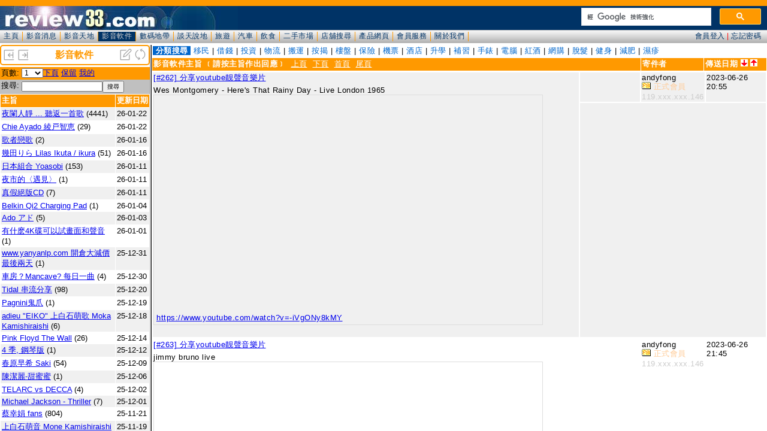

--- FILE ---
content_type: text/html; charset=UTF-8
request_url: https://www.review33.com/software/forum_topic.php?item=
body_size: 28029
content:
<!-
a:hover {  color: #0099CC}
-->
<HTML>
  <HEAD>
    <TITLE>review33.com: 影音軟件</TITLE>
<meta http-equiv="Content-Type" content="text/html; charset=utf-8">
<script language="JavaScript" type="text/JavaScript">
<!--
function MM_goToURL() { //v3.0
  var i, args=MM_goToURL.arguments; document.MM_returnValue = false;
  for (i=0; i<(args.length-1); i+=2) eval(args[i]+".location='"+args[i+1]+"'");
}
//-->
</script>
<link href="/css/forum.css?u=20200111" rel="stylesheet" type="text/css" />
</HEAD>
<BODY leftMargin=0 topMargin=0 marginwidth="0" marginheight="0" bgcolor="#FFFFFF">
<script language="JavaScript">
function openWin(name, url, top, left, width, height, resize, scroll, menu) {
	args = 'top=' + top + 
			'screenX=' + top +
			',left=' + left +
			'screenY=' + left +
			',width=' + width +
			',height=' + height +
			',resizable=' + resize +
			',scrollbars=' + scroll +
			',menubar=' + menu;
	newWin = window.open(url, name, args)
}

function Refresh() {
	top.frames['forum_topic'].location.reload();
	top.frames['forum_message'].location.reload();
}
function topic(topic) {
	top.frames['forum_message'].location='forum_message.php?topic='+topic;
}

function OnChange(dropdown)
{
    var myindex  = dropdown.selectedIndex
    var SelValue = dropdown.options[myindex].value
    top.frames['forum_topic'].location = 'forum_topic.php?item=%&type=&search=&start='+SelValue;
    return true;
}
</script>
<div class="banner">
		<table width="100%" border="0" cellspacing="0"><tr bgcolor="#FFFFFF">
			<td><div align="left"><a href="index.php?w=-50" target="_top" title="缩小"><img src="left.png" border="0" height="20" width="20"></a>
				<a href="index.php?w=50" target="_top" title="放大"><img src="right.png" border="0" height="20" width="20"></a>
			</div></td>
			<td><div align="center"><font color="#FF9900"><b>影音軟件</b></font></div></td>
			<td><div align="right"><a href="forum_message_new.php?item=" target="forum_message" title="新增主旨"><img src="new.png" width="20" height="20" border="0"></a>
				<a href="javascript:Refresh()"><img src="refresh.png" width="20" height="20" border="0" title="整理"></a>
			</div></td>
		</tr></table>
</div>
<div class="space3"></div><table width="100%" border="0" cellspacing="0" cellpadding="2" class="SmallFont">
<form name='page'>
	<tr valign="top" bgcolor="#FF9900"> 
    <td width="10%" nowrap>頁數:</td>
	  <td width="90%"><select name='page' onchange='OnChange(this.form.page);'><option selected value=0>1</option>
<option value=80>2</option>
<option value=160>3</option>
<option value=240>4</option>
<option value=320>5</option>
<option value=400>6</option>
<option value=480>7</option>
<option value=560>8</option>
<option value=640>9</option>
<option value=720>10</option>
<option value=800>11</option>
<option value=880>12</option>
<option value=960>13</option>
<option value=1040>14</option>
<option value=1120>15</option>
<option value=1200>16</option>
<option value=1280>17</option>
<option value=1360>18</option>
<option value=1440>19</option>
<option value=1520>20</option>
<option value=1600>21</option>
<option value=1680>22</option>
<option value=1760>23</option>
<option value=1840>24</option>
<option value=1920>25</option>
<option value=2000>26</option>
<option value=2080>27</option>
<option value=2160>28</option>
<option value=2240>29</option>
<option value=2320>30</option>
<option value=2400>31</option>
<option value=2480>32</option>
<option value=2560>33</option>
<option value=2640>34</option>
<option value=2720>35</option>
<option value=2800>36</option>
<option value=2880>37</option>
<option value=2960>38</option>
<option value=3040>39</option>
<option value=3120>40</option>
<option value=3200>41</option>
<option value=3280>42</option>
<option value=3360>43</option>
<option value=3440>44</option>
<option value=3520>45</option>
<option value=3600>46</option>
<option value=3680>47</option>
<option value=3760>48</option>
<option value=3840>49</option>
<option value=3920>50</option>
<option value=4000>51</option>
<option value=4080>52</option>
<option value=4160>53</option>
<option value=4240>54</option>
<option value=4320>55</option>
<option value=4400>56</option>
<option value=4480>57</option>
<option value=4560>58</option>
<option value=4640>59</option>
<option value=4720>60</option>
<option value=4800>61</option>
<option value=4880>62</option>
<option value=4960>63</option>
<option value=5040>64</option>
<option value=5120>65</option>
<option value=5200>66</option>
<option value=5280>67</option>
<option value=5360>68</option>
<option value=5440>69</option>
<option value=5520>70</option>
<option value=5600>71</option>
<option value=5680>72</option>
<option value=5760>73</option>
<option value=5840>74</option>
<option value=5920>75</option>
</select><a href='forum_topic.php?start=80&item=%&type=&search=&who='>下頁</a>
<a href='forum_topic.php?start=0&item=%&reserve=1'>保留</a>
<a href='forum_topic.php?my=1'>我的</a>
	</td>
		</tr></form></table>
<table width="100%" border="0" cellspacing="0" cellpadding="2" class="SmallFont">
<form name="form1" method="get" action="forum_topic.php" >
 
 	<TR vAlign=top bgColor="#C0C0C0">
		<TD noWrap width="10%">搜尋:</TD>
		<TD width="90%"><input type="text" name="search" style="width:-90px;" value="" class="SmallFont"><INPUT TYPE="submit" value="搜尋" class="SmallFont"></TD>
	</TR>
</form> 
</table><table width="100%" border="0" cellspacing="1" cellpadding="2" class="SmallFont">
  <tr bgcolor="#FF9900"> 
    <td width="100%"><font color="#FFFFFF"><b>主旨</b></font></td>
    <td nowrap><font color="#FFFFFF"><b>更新日期</b></font></td>
  </tr>
		<tr valign='top' bgcolor='#F0F0F0'><td width='100%'><span title='瀏覽總數：310185'><a href='forum_message.php?topic=94201024001907' target='forum_message'>夜闌人靜 ... 聽返一首歌</a></span> (4441)</td><td noWrap>26-01-22</td></tr>		<tr valign='top' bgcolor='#FFFFFF'><td width='100%'><span title='瀏覽總數：7567'><a href='forum_message.php?topic=50220524085141' target='forum_message'>Chie Ayado 綾戸智恵</a></span> (29)</td><td noWrap>26-01-22</td></tr>		<tr valign='top' bgcolor='#F0F0F0'><td width='100%'><span title='瀏覽總數：188'><a href='forum_message.php?topic=70260116133515' target='forum_message'>歌者戀歌</a></span> (2)</td><td noWrap>26-01-16</td></tr>		<tr valign='top' bgcolor='#FFFFFF'><td width='100%'><span title='瀏覽總數：8019'><a href='forum_message.php?topic=61230615024245' target='forum_message'>幾田りら Lilas Ikuta / ikura</a></span> (51)</td><td noWrap>26-01-16</td></tr>		<tr valign='top' bgcolor='#F0F0F0'><td width='100%'><span title='瀏覽總數：20866'><a href='forum_message.php?topic=54230513023303' target='forum_message'>日本組合 Yoasobi</a></span> (153)</td><td noWrap>26-01-11</td></tr>		<tr valign='top' bgcolor='#FFFFFF'><td width='100%'><span title='瀏覽總數：237'><a href='forum_message.php?topic=28260111185607' target='forum_message'>夜市的〈遇見〉</a></span> (1)</td><td noWrap>26-01-11</td></tr>		<tr valign='top' bgcolor='#F0F0F0'><td width='100%'><span title='瀏覽總數：1465'><a href='forum_message.php?topic=94251011212008' target='forum_message'>真假絕版CD</a></span> (7)</td><td noWrap>26-01-11</td></tr>		<tr valign='top' bgcolor='#FFFFFF'><td width='100%'><span title='瀏覽總數：199'><a href='forum_message.php?topic=30260104111723' target='forum_message'>Belkin Qi2 Charging Pad</a></span> (1)</td><td noWrap>26-01-04</td></tr>		<tr valign='top' bgcolor='#F0F0F0'><td width='100%'><span title='瀏覽總數：1228'><a href='forum_message.php?topic=56240105034204' target='forum_message'>Ado アド</a></span> (5)</td><td noWrap>26-01-03</td></tr>		<tr valign='top' bgcolor='#FFFFFF'><td width='100%'><span title='瀏覽總數：210'><a href='forum_message.php?topic=88260101224441' target='forum_message'>有什麽4K碟可以試畫面和聲音</a></span> (1)</td><td noWrap>26-01-01</td></tr>		<tr valign='top' bgcolor='#F0F0F0'><td width='100%'><span title='瀏覽總數：211'><a href='forum_message.php?topic=83251231094133' target='forum_message'>www.yanyanlp.com 開倉大減價最後兩天</a></span> (1)</td><td noWrap>25-12-31</td></tr>		<tr valign='top' bgcolor='#FFFFFF'><td width='100%'><span title='瀏覽總數：179'><a href='forum_message.php?topic=89251227013642' target='forum_message'>車房？Mancave? 每日一曲</a></span> (4)</td><td noWrap>25-12-30</td></tr>		<tr valign='top' bgcolor='#F0F0F0'><td width='100%'><span title='瀏覽總數：13719'><a href='forum_message.php?topic=18240910170631' target='forum_message'>Tidal 串流分享</a></span> (98)</td><td noWrap>25-12-20</td></tr>		<tr valign='top' bgcolor='#FFFFFF'><td width='100%'><span title='瀏覽總數：271'><a href='forum_message.php?topic=52251219181125' target='forum_message'>Pagnini鬼爪</a></span> (1)</td><td noWrap>25-12-19</td></tr>		<tr valign='top' bgcolor='#F0F0F0'><td width='100%'><span title='瀏覽總數：734'><a href='forum_message.php?topic=28250831123108' target='forum_message'>adieu "EIKO" 上白石萌歌 Moka Kamishiraishi</a></span> (6)</td><td noWrap>25-12-18</td></tr>		<tr valign='top' bgcolor='#FFFFFF'><td width='100%'><span title='瀏覽總數：22992'><a href='forum_message.php?topic=10020205191000' target='forum_message'>Pink Floyd The Wall</a></span> (26)</td><td noWrap>25-12-14</td></tr>		<tr valign='top' bgcolor='#F0F0F0'><td width='100%'><span title='瀏覽總數：263'><a href='forum_message.php?topic=99251212121101' target='forum_message'>4 季, 鋼琴版</a></span> (1)</td><td noWrap>25-12-12</td></tr>		<tr valign='top' bgcolor='#FFFFFF'><td width='100%'><span title='瀏覽總數：8538'><a href='forum_message.php?topic=51230609111006' target='forum_message'>春原早希 Saki</a></span> (54)</td><td noWrap>25-12-09</td></tr>		<tr valign='top' bgcolor='#F0F0F0'><td width='100%'><span title='瀏覽總數：381'><a href='forum_message.php?topic=18251206111934' target='forum_message'>陳潔麗-甜蜜蜜</a></span> (1)</td><td noWrap>25-12-06</td></tr>		<tr valign='top' bgcolor='#FFFFFF'><td width='100%'><span title='瀏覽總數：509'><a href='forum_message.php?topic=79251121184836' target='forum_message'>TELARC vs DECCA</a></span> (4)</td><td noWrap>25-12-02</td></tr>		<tr valign='top' bgcolor='#F0F0F0'><td width='100%'><span title='瀏覽總數：4937'><a href='forum_message.php?topic=15030922214651' target='forum_message'>Michael Jackson - Thriller</a></span> (7)</td><td noWrap>25-12-01</td></tr>		<tr valign='top' bgcolor='#FFFFFF'><td width='100%'><span title='瀏覽總數：189232'><a href='forum_message.php?topic=11120901120718' target='forum_message'>蔡幸娟 fans</a></span> (804)</td><td noWrap>25-11-21</td></tr>		<tr valign='top' bgcolor='#F0F0F0'><td width='100%'><span title='瀏覽總數：1488'><a href='forum_message.php?topic=83250912060057' target='forum_message'>上白石萌音 Mone Kamishiraishi</a></span> (13)</td><td noWrap>25-11-19</td></tr>		<tr valign='top' bgcolor='#FFFFFF'><td width='100%'><span title='瀏覽總數：6297'><a href='forum_message.php?topic=91210112144238' target='forum_message'>Michael Jackson • Dangerous</a></span> (21)</td><td noWrap>25-11-16</td></tr>		<tr valign='top' bgcolor='#F0F0F0'><td width='100%'><span title='瀏覽總數：52789'><a href='forum_message.php?topic=60201017135826' target='forum_message'>分享youtube靓聲音樂片</a></span> (337)</td><td noWrap>25-11-12</td></tr>		<tr valign='top' bgcolor='#FFFFFF'><td width='100%'><span title='瀏覽總數：9725'><a href='forum_message.php?topic=54210814003037' target='forum_message'>週末情人</a></span> (30)</td><td noWrap>25-11-08</td></tr>		<tr valign='top' bgcolor='#F0F0F0'><td width='100%'><span title='瀏覽總數：3532'><a href='forum_message.php?topic=95250122122918' target='forum_message'>我們曾經聽過的改編歌</a></span> (31)</td><td noWrap>25-10-31</td></tr>		<tr valign='top' bgcolor='#FFFFFF'><td width='100%'><span title='瀏覽總數：5260'><a href='forum_message.php?topic=14020926215344' target='forum_message'>Bill Evans Trio - Waltz for Debby</a></span> (14)</td><td noWrap>25-10-19</td></tr>		<tr valign='top' bgcolor='#F0F0F0'><td width='100%'><span title='瀏覽總數：345'><a href='forum_message.php?topic=40251015224634' target='forum_message'>徵求: 陳慧嫻“千千闋歌”單曲白版黑膠唱片</a></span> (1)</td><td noWrap>25-10-15</td></tr>		<tr valign='top' bgcolor='#FFFFFF'><td width='100%'><span title='瀏覽總數：460'><a href='forum_message.php?topic=76251012171943' target='forum_message'>《新碟試聽》之「老港回憶」</a></span> (2)</td><td noWrap>25-10-15</td></tr>		<tr valign='top' bgcolor='#F0F0F0'><td width='100%'><span title='瀏覽總數：23142'><a href='forum_message.php?topic=50180124111650' target='forum_message'>那隻1812的版本是用真炮聲錄音的</a></span> (42)</td><td noWrap>25-10-13</td></tr>		<tr valign='top' bgcolor='#FFFFFF'><td width='100%'><span title='瀏覽總數：13130'><a href='forum_message.php?topic=53220419163023' target='forum_message'>R2R 開卷磁帶好歌分享</a></span> (116)</td><td noWrap>25-09-15</td></tr>		<tr valign='top' bgcolor='#F0F0F0'><td width='100%'><span title='瀏覽總數：16810'><a href='forum_message.php?topic=74160518024945' target='forum_message'>陳綺貞的黑膠碟裡的"告訴我"</a></span> (83)</td><td noWrap>25-09-12</td></tr>		<tr valign='top' bgcolor='#FFFFFF'><td width='100%'><span title='瀏覽總數：5504'><a href='forum_message.php?topic=33240227213250' target='forum_message'>旺角節拍買碟奇聞</a></span> (18)</td><td noWrap>25-09-09</td></tr>		<tr valign='top' bgcolor='#F0F0F0'><td width='100%'><span title='瀏覽總數：9794'><a href='forum_message.php?topic=43230107081541' target='forum_message'>Blackpink</a></span> (49)</td><td noWrap>25-09-06</td></tr>		<tr valign='top' bgcolor='#FFFFFF'><td width='100%'><span title='瀏覽總數：1579'><a href='forum_message.php?topic=22240131135249' target='forum_message'>LiSA 織部里沙</a></span> (5)</td><td noWrap>25-09-04</td></tr>		<tr valign='top' bgcolor='#F0F0F0'><td width='100%'><span title='瀏覽總數：2577'><a href='forum_message.php?topic=85230604041804' target='forum_message'>Aimer エメ</a></span> (19)</td><td noWrap>25-09-04</td></tr>		<tr valign='top' bgcolor='#FFFFFF'><td width='100%'><span title='瀏覽總數：4439'><a href='forum_message.php?topic=13170805151037' target='forum_message'>蔡國權</a></span> (8)</td><td noWrap>25-08-21</td></tr>		<tr valign='top' bgcolor='#F0F0F0'><td width='100%'><span title='瀏覽總數：451135'><a href='forum_message.php?topic=93120604125353' target='forum_message'>你的1隻百聽不厭的CD或LP</a></span> (1124)</td><td noWrap>25-08-16</td></tr>		<tr valign='top' bgcolor='#FFFFFF'><td width='100%'><span title='瀏覽總數：816'><a href='forum_message.php?topic=32250712101909' target='forum_message'>Dire Straits - Brothers In Arms 40th Anniversary</a></span> (5)</td><td noWrap>25-08-05</td></tr>		<tr valign='top' bgcolor='#F0F0F0'><td width='100%'><span title='瀏覽總數：22337'><a href='forum_message.php?topic=64180205185913' target='forum_message'>近年出色的華語歌手歌曲</a></span> (113)</td><td noWrap>25-08-01</td></tr>		<tr valign='top' bgcolor='#FFFFFF'><td width='100%'><span title='瀏覽總數：832'><a href='forum_message.php?topic=92240801220812' target='forum_message'>如何在Foobar 接駁 streamer</a></span> (2)</td><td noWrap>25-07-20</td></tr>		<tr valign='top' bgcolor='#F0F0F0'><td width='100%'><span title='瀏覽總數：6740'><a href='forum_message.php?topic=10230627121024' target='forum_message'>中森明菜 Akina Nakamori</a></span> (37)</td><td noWrap>25-07-13</td></tr>		<tr valign='top' bgcolor='#FFFFFF'><td width='100%'><span title='瀏覽總數：316'><a href='forum_message.php?topic=20250710165123' target='forum_message'>nu FORCE Focused Field   喇叭線2.5M廠線一對九成新$800</a></span> (1)</td><td noWrap>25-07-10</td></tr>		<tr valign='top' bgcolor='#F0F0F0'><td width='100%'><span title='瀏覽總數：17355'><a href='forum_message.php?topic=12110425112422' target='forum_message'>藍雨褸  Jennifer Warnes Famous Blue Raincoat</a></span> (33)</td><td noWrap>25-07-09</td></tr>		<tr valign='top' bgcolor='#FFFFFF'><td width='100%'><span title='瀏覽總數：1589'><a href='forum_message.php?topic=99210221144627' target='forum_message'>Reference Recordings RR52 Trittico</a></span> (4)</td><td noWrap>25-07-09</td></tr>		<tr valign='top' bgcolor='#F0F0F0'><td width='100%'><span title='瀏覽總數：9488'><a href='forum_message.php?topic=15031105184151' target='forum_message'>PERSUASIVE  PERCUSSION</a></span> (17)</td><td noWrap>25-07-08</td></tr>		<tr valign='top' bgcolor='#FFFFFF'><td width='100%'><span title='瀏覽總數：354'><a href='forum_message.php?topic=89250702233240' target='forum_message'>Marantz  mcr510</a></span> (1)</td><td noWrap>25-07-02</td></tr>		<tr valign='top' bgcolor='#F0F0F0'><td width='100%'><span title='瀏覽總數：10255'><a href='forum_message.php?topic=87230621113246' target='forum_message'>工藤静香 Shizuka Kudo</a></span> (101)</td><td noWrap>25-07-01</td></tr>		<tr valign='top' bgcolor='#FFFFFF'><td width='100%'><span title='瀏覽總數：638'><a href='forum_message.php?topic=53250621153202' target='forum_message'>學友 經典世界巡迴演唱會香港站</a></span> (2)</td><td noWrap>25-06-30</td></tr>		<tr valign='top' bgcolor='#F0F0F0'><td width='100%'><span title='瀏覽總數：16428'><a href='forum_message.php?topic=12010725221627' target='forum_message'>ENIGMA</a></span> (65)</td><td noWrap>25-06-23</td></tr>		<tr valign='top' bgcolor='#FFFFFF'><td width='100%'><span title='瀏覽總數：6467'><a href='forum_message.php?topic=58240505230245' target='forum_message'>「梁祝」小提琴協奏曲</a></span> (43)</td><td noWrap>25-06-19</td></tr>		<tr valign='top' bgcolor='#F0F0F0'><td width='100%'><span title='瀏覽總數：7765'><a href='forum_message.php?topic=74220202020319' target='forum_message'>夜的鋼琴曲</a></span> (28)</td><td noWrap>25-06-04</td></tr>		<tr valign='top' bgcolor='#FFFFFF'><td width='100%'><span title='瀏覽總數：809'><a href='forum_message.php?topic=99250525101856' target='forum_message'>Alan tam new 87</a></span> (7)</td><td noWrap>25-06-03</td></tr>		<tr valign='top' bgcolor='#F0F0F0'><td width='100%'><span title='瀏覽總數：27415'><a href='forum_message.php?topic=51171202190846' target='forum_message'>日本人聲 cd 歌曲介紹</a></span> (74)</td><td noWrap>25-05-23</td></tr>		<tr valign='top' bgcolor='#FFFFFF'><td width='100%'><span title='瀏覽總數：593'><a href='forum_message.php?topic=94250520092648' target='forum_message'>鄧麗君 「一意專心」特輯</a></span> (2)</td><td noWrap>25-05-23</td></tr>		<tr valign='top' bgcolor='#F0F0F0'><td width='100%'><span title='瀏覽總數：587'><a href='forum_message.php?topic=33250410223451' target='forum_message'>Shm sacd</a></span> (1)</td><td noWrap>25-04-10</td></tr>		<tr valign='top' bgcolor='#FFFFFF'><td width='100%'><span title='瀏覽總數：538'><a href='forum_message.php?topic=56250321165657' target='forum_message'>Roon linux</a></span> (2)</td><td noWrap>25-03-29</td></tr>		<tr valign='top' bgcolor='#F0F0F0'><td width='100%'><span title='瀏覽總數：6168'><a href='forum_message.php?topic=70141219174404' target='forum_message'>Maria Callas Remastered</a></span> (19)</td><td noWrap>25-03-16</td></tr>		<tr valign='top' bgcolor='#FFFFFF'><td width='100%'><span title='瀏覽總數：431'><a href='forum_message.php?topic=24250303212359' target='forum_message'>Michael Robin old LP</a></span> (1)</td><td noWrap>25-03-03</td></tr>		<tr valign='top' bgcolor='#F0F0F0'><td width='100%'><span title='瀏覽總數：618'><a href='forum_message.php?topic=81250227155006' target='forum_message'>忽發其想：CD vs 串流 ; HDD vs SSD</a></span> (1)</td><td noWrap>25-02-27</td></tr>		<tr valign='top' bgcolor='#FFFFFF'><td width='100%'><span title='瀏覽總數：5434'><a href='forum_message.php?topic=58230605235548' target='forum_message'>SARD UNDERGROUND  サード アンダーグラウンド</a></span> (45)</td><td noWrap>25-02-26</td></tr>		<tr valign='top' bgcolor='#F0F0F0'><td width='100%'><span title='瀏覽總數：35908'><a href='forum_message.php?topic=13101125210732' target='forum_message'>Priscilla CHAN ex天后</a></span> (96)</td><td noWrap>25-02-06</td></tr>		<tr valign='top' bgcolor='#FFFFFF'><td width='100%'><span title='瀏覽總數：5612'><a href='forum_message.php?topic=69120920224654' target='forum_message'>誰記起"陳美齡"</a></span> (10)</td><td noWrap>25-01-27</td></tr>		<tr valign='top' bgcolor='#F0F0F0'><td width='100%'><span title='瀏覽總數：514'><a href='forum_message.php?topic=22250123150236' target='forum_message'>篤灰劇場正式開播</a></span> (2)</td><td noWrap>25-01-23</td></tr>		<tr valign='top' bgcolor='#FFFFFF'><td width='100%'><span title='瀏覽總數：588'><a href='forum_message.php?topic=61250109000223' target='forum_message'>請問有人知道krell KBL signature  是那年面世的前級. 声音質素同現在同價前級輸多</a></span> (1)</td><td noWrap>25-01-09</td></tr>		<tr valign='top' bgcolor='#F0F0F0'><td width='100%'><span title='瀏覽總數：637'><a href='forum_message.php?topic=77241217215808' target='forum_message'>老麥mc452</a></span> (1)</td><td noWrap>24-12-17</td></tr>		<tr valign='top' bgcolor='#FFFFFF'><td width='100%'><span title='瀏覽總數：6976'><a href='forum_message.php?topic=13051116225530' target='forum_message'>Christmas Songs --- Diana Krall</a></span> (10)</td><td noWrap>24-12-04</td></tr>		<tr valign='top' bgcolor='#F0F0F0'><td width='100%'><span title='瀏覽總數：640'><a href='forum_message.php?topic=21241117104846' target='forum_message'>audio research sp9</a></span> (1)</td><td noWrap>24-11-17</td></tr>		<tr valign='top' bgcolor='#FFFFFF'><td width='100%'><span title='瀏覽總數：520'><a href='forum_message.php?topic=77241116153743' target='forum_message'>星空的旋律✨</a></span> (1)</td><td noWrap>24-11-16</td></tr>		<tr valign='top' bgcolor='#F0F0F0'><td width='100%'><span title='瀏覽總數：812'><a href='forum_message.php?topic=47241107202123' target='forum_message'>News: Sunrise Music 25 週年誌慶特別企劃 Meldodiya 原廠⺟盤⾳源轉製德國名廠壓碟 </a></span> (1)</td><td noWrap>24-11-07</td></tr>		<tr valign='top' bgcolor='#FFFFFF'><td width='100%'><span title='瀏覽總數：580'><a href='forum_message.php?topic=52241031235142' target='forum_message'>* 日本 * 麗聲 * Rhythm * 公仔  * 掛牆鐘 *</a></span> (1)</td><td noWrap>24-10-31</td></tr>		<tr valign='top' bgcolor='#F0F0F0'><td width='100%'><span title='瀏覽總數：9672'><a href='forum_message.php?topic=15110220091952' target='forum_message'>黑膠 The Weavers - Reunion at Carnegie Hall</a></span> (24)</td><td noWrap>24-10-31</td></tr>		<tr valign='top' bgcolor='#FFFFFF'><td width='100%'><span title='瀏覽總數：951'><a href='forum_message.php?topic=29241027170120' target='forum_message'>黑膠大批放賣</a></span> (1)</td><td noWrap>24-10-27</td></tr>		<tr valign='top' bgcolor='#F0F0F0'><td width='100%'><span title='瀏覽總數：10235'><a href='forum_message.php?topic=46130724163733' target='forum_message'>vivaldi's four seasons</a></span> (22)</td><td noWrap>24-10-23</td></tr>		<tr valign='top' bgcolor='#FFFFFF'><td width='100%'><span title='瀏覽總數：1082'><a href='forum_message.php?topic=19241011143435' target='forum_message'>請問兩隻THE CHRCKERS日本版黑膠唱片有什麼分別？</a></span> (5)</td><td noWrap>24-10-15</td></tr>		<tr valign='top' bgcolor='#F0F0F0'><td width='100%'><span title='瀏覽總數：28818'><a href='forum_message.php?topic=12120127153343' target='forum_message'>Carmina Burana </a></span> (92)</td><td noWrap>24-10-06</td></tr>		<tr valign='top' bgcolor='#FFFFFF'><td width='100%'><span title='瀏覽總數：756'><a href='forum_message.php?topic=53240919212907' target='forum_message'>環球~圖案LP </a></span> (2)</td><td noWrap>24-09-20</td></tr>		<tr valign='top' bgcolor='#F0F0F0'><td width='100%'><span title='瀏覽總數：2142'><a href='forum_message.php?topic=77240825113212' target='forum_message'>Denon PCM recordings</a></span> (11)</td><td noWrap>24-09-19</td></tr>		<tr valign='top' bgcolor='#FFFFFF'><td width='100%'><span title='瀏覽總數：48817'><a href='forum_message.php?topic=14120419231631' target='forum_message'>劉文娟 夢劇院CD</a></span> (75)</td><td noWrap>24-09-14</td></tr>	</table>

	<table width="100%" border="0" cellspacing="0" cellpadding="2" class="SmallFont">
<form name='page'>
	<tr valign="top" bgcolor="#FF9900"> 
    <td width="10%" nowrap>頁數:</td>
	  <td width="90%"><select name='page' onchange='OnChange(this.form.page);'><option selected value=0>1</option>
<option value=80>2</option>
<option value=160>3</option>
<option value=240>4</option>
<option value=320>5</option>
<option value=400>6</option>
<option value=480>7</option>
<option value=560>8</option>
<option value=640>9</option>
<option value=720>10</option>
<option value=800>11</option>
<option value=880>12</option>
<option value=960>13</option>
<option value=1040>14</option>
<option value=1120>15</option>
<option value=1200>16</option>
<option value=1280>17</option>
<option value=1360>18</option>
<option value=1440>19</option>
<option value=1520>20</option>
<option value=1600>21</option>
<option value=1680>22</option>
<option value=1760>23</option>
<option value=1840>24</option>
<option value=1920>25</option>
<option value=2000>26</option>
<option value=2080>27</option>
<option value=2160>28</option>
<option value=2240>29</option>
<option value=2320>30</option>
<option value=2400>31</option>
<option value=2480>32</option>
<option value=2560>33</option>
<option value=2640>34</option>
<option value=2720>35</option>
<option value=2800>36</option>
<option value=2880>37</option>
<option value=2960>38</option>
<option value=3040>39</option>
<option value=3120>40</option>
<option value=3200>41</option>
<option value=3280>42</option>
<option value=3360>43</option>
<option value=3440>44</option>
<option value=3520>45</option>
<option value=3600>46</option>
<option value=3680>47</option>
<option value=3760>48</option>
<option value=3840>49</option>
<option value=3920>50</option>
<option value=4000>51</option>
<option value=4080>52</option>
<option value=4160>53</option>
<option value=4240>54</option>
<option value=4320>55</option>
<option value=4400>56</option>
<option value=4480>57</option>
<option value=4560>58</option>
<option value=4640>59</option>
<option value=4720>60</option>
<option value=4800>61</option>
<option value=4880>62</option>
<option value=4960>63</option>
<option value=5040>64</option>
<option value=5120>65</option>
<option value=5200>66</option>
<option value=5280>67</option>
<option value=5360>68</option>
<option value=5440>69</option>
<option value=5520>70</option>
<option value=5600>71</option>
<option value=5680>72</option>
<option value=5760>73</option>
<option value=5840>74</option>
<option value=5920>75</option>
</select><a href='forum_topic.php?start=80&item=%&type=&search=&who='>下頁</a>
<a href='forum_topic.php?start=0&item=%&reserve=1'>保留</a>
<a href='forum_topic.php?my=1'>我的</a>
	</td>
		</tr></form></table>
<table width="100%" border="0" cellspacing="0" cellpadding="2" class="SmallFont">
<form name="form1" method="get" action="forum_topic.php" >
 
 	<TR vAlign=top bgColor="#C0C0C0">
		<TD noWrap width="10%">搜尋:</TD>
		<TD width="90%"><input type="text" name="search" style="width:-90px;" value="" class="SmallFont"><INPUT TYPE="submit" value="搜尋" class="SmallFont"></TD>
	</TR>
</form> 
</table>

<div class="RemarkGrey">所有用家意見只代表個人立場， 一概與本網站無關。</div>
</BODY>
</HTML>

--- FILE ---
content_type: text/html; charset=UTF-8
request_url: https://www.review33.com/software/forum_message.php?topic=60201017135826&page=0&item=&post=262&sortby=
body_size: 39709
content:
<script language="JavaScript"><!--
if (parent.location.href == self.location.href)
  window.location.href = 'index.php?topic=60201017135826&item=&page=1';
//--></script>

<script language="JavaScript">
function openWin(name, url) {
	 args = 'top=10' + 
			'screenX=10' +
			',left=10' +
			'screenY=10' +
			',width=520' +
			',height=450' + 
			',resizable=1' + 
			',scrollbars=1' +
			',menubar=0';
	newWin = window.open(url, name, args);
}
function OnChange(dropdown)
{
    var myindex  = dropdown.selectedIndex
    var SelValue = dropdown.options[myindex].value
    top.frames['forum_message'].location = 'forum_message.php?topic=60201017135826&page='+SelValue;
    return true;
}
function message_reply(msg) {
	document.getElementById("message_reply").innerHTML = "<iframe id='reply' scrolling='yes' width='100%' height='360px' frameborder='0' src='forum_message_reply.php?msg="+msg+"' ></iframe>";  
	scroll(0,0);
	return false;
}
function message_edit(msg) {
	document.getElementById("message_reply").innerHTML = "<iframe id='reply' scrolling='yes' width='100%' height='360px' frameborder='0' src='forum_user_edit.php?&n="+msg+"' ></iframe>";  
	scroll(0,0);
	return false;
}
function message_close(msg) {
        document.getElementById("message_reply").innerHTML = "<iframe id='reply' scrolling='yes' width='100%' height='250px' frameborder='0' src='forum_message_close.php?&topic="+msg+"' ></iframe>";
        scroll(0,0);
        return false;
}
function pm_reply(id,msg) {
	document.getElementById("message_reply").innerHTML = "<iframe id='reply' scrolling='yes' width='100%' height='360px' frameborder='0' src='pm_reply.php?touserid="+id+"&r="+msg+"' ></iframe>";  
	scroll(0,0);
	return false;
}
function cancel_reply() {
	document.getElementById("message_reply").innerHTML = "";  
	return false;
}
</script>


<HTML><HEAD>
<meta http-equiv="Content-Type" content="text/html; charset=utf-8" />
<meta name="keywords" content="R33, hi-fi,CD,LP,DVD,Blu-ray,4K,影音產品,家庭影院,數碼電視,錄影機,DVD影碟機,投影機,Plasma,LCD,電視機,AV擴音機,揚聲器,擴音機,接線,膽機">
<meta name="description" content="R33, review,cd,dvd,lp,Blu-ray,hifi,用家意見,影音天地,數碼地帶,談天說地,飲飲食食,二手市場,產品網頁">
<link href="/css/base.css" rel="stylesheet" type="text/css" />
<link href="/css/home.css" rel="stylesheet" type="text/css" />
<link rel="icon" type='image/png' sizes='256x256' href="/images/icons/icon-256.png" />
<!-- selectmedia Header -->
<script> !(function () { window.googletag = window.googletag || {}; window.vmpbjs = window.vmpbjs || {}; window.vpb = window.vpb || {}; vpb.fastLoad = true; googletag.cmd = googletag.cmd || []; vmpbjs.cmd = vmpbjs.cmd || []; var cmds = googletag.cmd.slice(0) || []; googletag.cmd.length=0; var ready = false; function exec(cb) { return cb.call(googletag); } googletag.cmd.push(function () { googletag.cmd.unshift = function (cb) { if (ready) { return exec(cb); } cmds.unshift(cb); if (cb._startgpt) { ready = true; cmds.forEach(cb=> { exec(cb); }); } }; googletag.cmd.push = function (cb) { if (ready) { return exec(cb); } cmds.push(cb); }; }); googletag.cmd.push = function (cb) { cmds.push(cb) }; googletag.cmd.unshift = function (cb) { cmds.unshift(cb); if (cb._startgpt) { ready = true; if (googletag.apiReady) { cmds.forEach(function (cb) { googletag.cmd.push(cb); }) } else { googletag.cmd = cmds; } } }; var dayMs = 36e5, cb = parseInt(Date.now() / dayMs), vpbSrc = '//player.hb.selectmedia.asia/prebidlink/' + cb + '/wrapper_hb_308231_6921.js', pbSrc = vpbSrc.replace('wrapper_hb', 'hb'), gptSrc = '//securepubads.g.doubleclick.net/tag/js/gpt.js', c = document.head || document.body || document.documentElement; function loadScript(src, cb) { var s = document.createElement('script'); s.src = src; s.defer=false; c.appendChild(s); s.onload = cb; s.onerror = function(){ var fn = function(){}; fn._startgpt = true; googletag.cmd.unshift(fn); }; return s; } loadScript(pbSrc); loadScript(gptSrc); loadScript(vpbSrc); })() </script>
<!-- Google Ad Manager Header -->
<script async src="https://securepubads.g.doubleclick.net/tag/js/gpt.js"></script>
<script>
  window.googletag = window.googletag || {cmd: []};
  googletag.cmd.push(function() {
    googletag.defineSlot('/8339724/review33_top_banner_728x90', [[728, 90], [970, 90], [970, 250]], 'div-gpt-ad-1598663279141-0').addService(googletag.pubads());
    googletag.pubads().enableSingleRequest();
    googletag.enableServices();
  });
</script>
<script>
  window.googletag = window.googletag || {cmd: []};
  googletag.cmd.push(function() {
    googletag.defineSlot('/8339724/review33_bottom_banner_728x90', [[970, 250], [970, 90], [728, 90]], 'div-gpt-ad-1598355968370-0').addService(googletag.pubads());
    googletag.pubads().enableSingleRequest();
    googletag.enableServices();
  });
</script>
<script>
  window.googletag = window.googletag || {cmd: []};
  googletag.cmd.push(function() {
    googletag.defineSlot('/8339724/review33_bottom_rect_336x280', [[300, 250], [336, 280]], 'div-gpt-ad-1598355697251-0').addService(googletag.pubads());
    googletag.pubads().enableSingleRequest();
    googletag.enableServices();
  });
</script>
<!-- Google Analytics -->
<!-- Google tag (gtag.js) -->
<script async src="https://www.googletagmanager.com/gtag/js?id=AW-830440933"></script>
<script>
  window.dataLayer = window.dataLayer || [];
  function gtag(){dataLayer.push(arguments);}
  gtag('js', new Date());

  gtag('config', 'AW-830440933');
</script>
<script>
  window.googletag = window.googletag || {cmd: []};
  googletag.cmd.push(function() {
    googletag.defineSlot('/8339724/review33_top_rect_336x280', [[300, 250], [336, 280]], 'div-gpt-ad-1592485346113-0').addService(googletag.pubads());
    googletag.pubads().enableSingleRequest();
    googletag.enableServices();
  });
</script><TITLE>review33.com: 影音軟件: 分享youtube靓聲音樂片</TITLE>
<link href="/css/forum.css" rel="stylesheet" type="text/css" />
<link href="/css/photoblog.css" rel="stylesheet" type="text/css" />
</HEAD>
<BODY leftMargin="0" topMargin="0" marginwidth="0" marginheight="0" bgcolor="#FFFFFF">
<div align='center' style='clear:both;'><center>
<!-- GAM/8339724/review33_top_banner_728x90 -->
<div id='div-gpt-ad-1598663279141-0'>
  <script>
    googletag.cmd.push(function() { googletag.display('div-gpt-ad-1598663279141-0'); });
  </script>
</div>
</center></div>
<table width='100%' border='0' cellpadding='2' cellspacing='0'><tr><td><div class='SmallFont'><b><a class='item_type' href='https://cse.google.com/cse?cx=partner-pub-1527142620239234:5805198471&q=' target='_blank'>&nbsp;分類搜尋&nbsp;</a></b></font>
<a class='item_name' href='https://cse.google.com/cse?cx=partner-pub-1527142620239234:5805198471&q=移民' target='_blank'>移民</a> | <a class='item_name' href='https://cse.google.com/cse?cx=partner-pub-1527142620239234:5805198471&q=借錢' target='_blank'>借錢</a> | <a class='item_name' href='https://cse.google.com/cse?cx=partner-pub-1527142620239234:5805198471&q=投資' target='_blank'>投資</a> | <a class='item_name' href='https://cse.google.com/cse?cx=partner-pub-1527142620239234:5805198471&q=物流' target='_blank'>物流</a> | <a class='item_name' href='https://cse.google.com/cse?cx=partner-pub-1527142620239234:5805198471&q=搬運' target='_blank'>搬運</a> | <a class='item_name' href='https://cse.google.com/cse?cx=partner-pub-1527142620239234:5805198471&q=按揭' target='_blank'>按揭</a> | <a class='item_name' href='https://cse.google.com/cse?cx=partner-pub-1527142620239234:5805198471&q=樓盤' target='_blank'>樓盤</a> | <a class='item_name' href='https://cse.google.com/cse?cx=partner-pub-1527142620239234:5805198471&q=保險' target='_blank'>保險</a> | <a class='item_name' href='https://cse.google.com/cse?cx=partner-pub-1527142620239234:5805198471&q=機票' target='_blank'>機票</a> | <a class='item_name' href='https://cse.google.com/cse?cx=partner-pub-1527142620239234:5805198471&q=酒店' target='_blank'>酒店</a> | <a class='item_name' href='https://cse.google.com/cse?cx=partner-pub-1527142620239234:5805198471&q=升學' target='_blank'>升學</a> | <a class='item_name' href='https://cse.google.com/cse?cx=partner-pub-1527142620239234:5805198471&q=補習' target='_blank'>補習</a> | <a class='item_name' href='https://cse.google.com/cse?cx=partner-pub-1527142620239234:5805198471&q=手錶' target='_blank'>手錶</a> | <a class='item_name' href='https://cse.google.com/cse?cx=partner-pub-1527142620239234:5805198471&q=電腦' target='_blank'>電腦</a> | <a class='item_name' href='https://cse.google.com/cse?cx=partner-pub-1527142620239234:5805198471&q=紅酒' target='_blank'>紅酒</a> | <a class='item_name' href='https://cse.google.com/cse?cx=partner-pub-1527142620239234:5805198471&q=網購' target='_blank'>網購</a> | <a class='item_name' href='https://cse.google.com/cse?cx=partner-pub-1527142620239234:5805198471&q=脫髮' target='_blank'>脫髮</a> | <a class='item_name' href='https://cse.google.com/cse?cx=partner-pub-1527142620239234:5805198471&q=健身' target='_blank'>健身</a> | <a class='item_name' href='https://cse.google.com/cse?cx=partner-pub-1527142620239234:5805198471&q=減肥' target='_blank'>減肥</a> | <a class='item_name' href='https://cse.google.com/cse?cx=partner-pub-1527142620239234:5805198471&q=濕疹' target='_blank'>濕疹</a></div></td></tr></table>

<div id=message_reply></div>	

<table width="100%" border="0" cellspacing="1" cellpadding="2" class="SmallFont">
  <tr bgcolor=#FF9900 class="WhiteColor"> 
     <td nowrap><b>影音軟件主旨 ﹝請按主旨作出回應﹞</b> 
&nbsp;<a href='forum_message.php?topic=60201017135826&page=11' target='_self' class='WhiteColor'>上頁</a> &nbsp;<a href='forum_message.php?topic=60201017135826&page=13' target='_self' class='WhiteColor'>下頁</a> &nbsp;<a href='forum_message.php?topic=60201017135826&page=1' target='_self' class='WhiteColor'>首頁</a> &nbsp;<a href='forum_message.php?topic=60201017135826&page=17' target='_self' class='WhiteColor'>尾頁</a>     </td>
	<td width="100" nowrap ><b>寄件者</b></td>
    <td width="100" nowrap ><b>傳送日期</b>
      <a href="forum_message.php?topic=60201017135826&sortby=3"><img src="/images/down.gif" width="12" height="12" alt="由舊至新" title="由舊至新" border="0"></a> 
      <a href="forum_message.php?topic=60201017135826&sortby=4"><img src="/images/up.gif" width="12" height="12" alt="由新至舊" title="由新至舊" border="0"></a></td>
  </tr></table>

<table class="SmallFont">
  <tr height="20" valign="top" bgcolor=#F0F0F0> 
    <td width="100%" rowspan="2"><a href="index.php?topic=60201017135826&post=262#message_reply" onclick="return message_reply(60735);">[#262] 分享youtube靓聲音樂片</a>&nbsp;&nbsp;&nbsp;&nbsp;<BR><p>Wes Montgomery - Here's That Rainy Day - Live London 1965<br><div class="youtube"><iframe width="640" height="360" src="https://www.youtube.com/embed/-iVgONy8kMY" frameborder="0" allowfullscreen="1"></iframe><a class="short-url" href="https://www.youtube.com/watch?v=-iVgONy8kMY" target="_blank">https://www.youtube.com/watch?v=-iVgONy8kMY</a></div></p><BR></td>
    <td width="100" nowrap ></td>
    <td width="100" nowrap >andyfong<br> 				<a href="./pm_reply.php?touserid=20080417003553&r=60735" onclick="return pm_reply(20080417003553,60735);"><img src="/images/forum_email.gif" border="0" width="15" height="12" alt="個人訊息"></a> <font color='#FFCC99'>正式會員</font><br>  <font color='#CCCCCC'>119.xxx.xxx.146 </font></td>
    <td width="100" nowrap >2023-06-26 20:55</td>
  </tr>
  <tr valign="top" bgcolor=#F0F0F0> 
    <td colspan="3" width="300px" nowrap ><!-- GAM/8339724/review33_top_rect_336x280 -->
<div id='div-gpt-ad-1592485346113-0'>
  <script>
    googletag.cmd.push(function() { googletag.display('div-gpt-ad-1592485346113-0'); });
  </script>
</div>
</td>
  </tr>
</table>
<table class="SmallFont">
	<tr valign="top" bgcolor=#FFFFFF>
		<td width="100%"><a href="index.php?topic=60201017135826&post=263#message_reply" onclick="return message_reply(60738);">[#263] 分享youtube靓聲音樂片</a>&nbsp;&nbsp;&nbsp;&nbsp;<BR><p>jimmy bruno live<br><div class="youtube"><iframe width="640" height="360" src="https://www.youtube.com/embed/Pgxyb9E0YRw" frameborder="0" allowfullscreen="1"></iframe><a class="short-url" href="https://www.youtube.com/watch?v=Pgxyb9E0YRw" target="_blank">https://www.youtube.com/watch?v=Pgxyb9E0YRw</a></div></p></td>
		<td width="100" nowrap  >andyfong<br> 				<a href="./pm_reply.php?touserid=20080417003553&r=60738" onclick="return pm_reply(20080417003553,60738);"><img src="/images/forum_email.gif" border="0" width="15" height="12" alt="個人訊息"></a> <font color='#FFCC99'>正式會員</font><br>  <font color='#CCCCCC'>119.xxx.xxx.146 </font></td>
		<td width="100" nowrap >2023-06-26 21:45</td>
	</tr>
</table>
<table class="SmallFont">
	<tr valign="top" bgcolor=#F0F0F0>
		<td width="100%"><a href="index.php?topic=60201017135826&post=264#message_reply" onclick="return message_reply(60760);">[#264] 分享youtube靓聲音樂片</a>&nbsp;&nbsp;&nbsp;&nbsp;<BR><br><br><FONT COLOR='#AAAAAA'>最後修改時間: 2023-06-29 01:09:41</FONT></td>
		<td width="100" nowrap  >Jp80mc<br> 				<a href="./pm_reply.php?touserid=20061220172510&r=60760" onclick="return pm_reply(20061220172510,60760);"><img src="/images/forum_email.gif" border="0" width="15" height="12" alt="個人訊息"></a> <font color='#FFCC99'>正式會員</font><br>  <font color='#CCCCCC'>151.xxx.xxx.34 </font></td>
		<td width="100" nowrap >2023-06-29 01:08</td>
	</tr>
</table>
<table class="SmallFont">
	<tr valign="top" bgcolor=#FFFFFF>
		<td width="100%"><a href="index.php?topic=60201017135826&post=265#message_reply" onclick="return message_reply(60863);">[#265] 分享youtube靓聲音樂片</a>&nbsp;&nbsp;&nbsp;&nbsp;<BR>喜歡youtube聽歌，睇片，希望各位司兄分享一下</td>
		<td width="100" nowrap  >mun<br> 				<a href="./pm_reply.php?touserid=20050610223721&r=60863" onclick="return pm_reply(20050610223721,60863);"><img src="/images/forum_email.gif" border="0" width="15" height="12" alt="個人訊息"></a> <font color='#FFCC99'>正式會員</font><br>  <font color='#CCCCCC'>42.xxx.xxx.195 </font></td>
		<td width="100" nowrap >2023-07-08 22:01</td>
	</tr>
</table>
<table class="SmallFont">
	<tr valign="top" bgcolor=#F0F0F0>
		<td width="100%"><a href="index.php?topic=60201017135826&post=266#message_reply" onclick="return message_reply(61007);">[#266] 分享youtube靓聲音樂片</a>&nbsp;&nbsp;&nbsp;&nbsp;<BR><p>Stevie Ray Vaughan & Double Trouble - Crossfire <br><div class="youtube"><iframe width="640" height="360" src="https://www.youtube.com/embed/t54xyIcgbks" frameborder="0" allowfullscreen="1"></iframe><a class="short-url" href="https://www.youtube.com/watch?v=t54xyIcgbks" target="_blank">https://www.youtube.com/watch?v=t54xyIcgbks</a></div></p></td>
		<td width="100" nowrap  >andyfong<br> 				<a href="./pm_reply.php?touserid=20080417003553&r=61007" onclick="return pm_reply(20080417003553,61007);"><img src="/images/forum_email.gif" border="0" width="15" height="12" alt="個人訊息"></a> <font color='#FFCC99'>正式會員</font><br>  <font color='#CCCCCC'>119.xxx.xxx.146 </font></td>
		<td width="100" nowrap >2023-07-23 22:06</td>
	</tr>
</table>
<table class="SmallFont">
	<tr valign="top" bgcolor=#FFFFFF>
		<td width="100%"><a href="index.php?topic=60201017135826&post=267#message_reply" onclick="return message_reply(61010);">[#267] 分享youtube靓聲音樂片</a>&nbsp;&nbsp;&nbsp;&nbsp;<BR><p>Viola da Gamba - Nima Ben David<br>Carl Friederich Abel <br>1. Prelude in D minor WKO 205<br><div class="youtube"><iframe width="640" height="360" src="https://www.youtube.com/embed/80mF23zen6s" frameborder="0" allowfullscreen="1"></iframe><a class="short-url" href="https://www.youtube.com/watch?v=80mF23zen6s" target="_blank">https://www.youtube.com/watch?v=80mF23zen6s</a></div><br><br>2. Abel - Prelude in D minor WKO 207<br><div class="youtube"><iframe width="640" height="360" src="https://www.youtube.com/embed/m6pvm_lWKBc" frameborder="0" allowfullscreen="1"></iframe><a class="short-url" href="https://www.youtube.com/watch?v=m6pvm_lWKBc" target="_blank">https://www.youtube.com/watch?v=m6pvm_lWKBc</a></div></p></td>
		<td width="100" nowrap  >andyfong<br> 				<a href="./pm_reply.php?touserid=20080417003553&r=61010" onclick="return pm_reply(20080417003553,61010);"><img src="/images/forum_email.gif" border="0" width="15" height="12" alt="個人訊息"></a> <font color='#FFCC99'>正式會員</font><br>  <font color='#CCCCCC'>119.xxx.xxx.146 </font></td>
		<td width="100" nowrap >2023-07-23 22:30</td>
	</tr>
</table>
<table class="SmallFont">
	<tr valign="top" bgcolor=#F0F0F0>
		<td width="100%"><a href="index.php?topic=60201017135826&post=268#message_reply" onclick="return message_reply(61207);">[#268] 分享youtube靓聲音樂片</a>&nbsp;&nbsp;&nbsp;&nbsp;<BR><p>THE DIXIELAB - Joshua Fit The Battle Of Jericho <br><div class="youtube"><iframe width="640" height="360" src="https://www.youtube.com/embed/JA-djOmNDHA" frameborder="0" allowfullscreen="1"></iframe><a class="short-url" href="https://www.youtube.com/watch?v=JA-djOmNDHA" target="_blank">https://www.youtube.com/watch?v=JA-djOmNDHA</a></div></p></td>
		<td width="100" nowrap  >andyfong<br> 				<a href="./pm_reply.php?touserid=20080417003553&r=61207" onclick="return pm_reply(20080417003553,61207);"><img src="/images/forum_email.gif" border="0" width="15" height="12" alt="個人訊息"></a> <font color='#FFCC99'>正式會員</font><br>  <font color='#CCCCCC'>61.xxx.xxx.112 </font></td>
		<td width="100" nowrap >2023-08-18 21:32</td>
	</tr>
</table>
<table class="SmallFont">
	<tr valign="top" bgcolor=#FFFFFF>
		<td width="100%"><a href="index.php?topic=60201017135826&post=269#message_reply" onclick="return message_reply(61279);">[#269] 分享youtube靓聲音樂片</a>&nbsp;&nbsp;&nbsp;&nbsp;<BR><div class="youtube"><iframe width="640" height="360" src="https://www.youtube.com/embed/VYGLHJPfits?si=VLnFcm9sYq_A3qZs" frameborder="0" allowfullscreen="1"></iframe><a class="short-url" href="https://youtu.be/VYGLHJPfits?si=VLnFcm9sYq_A3qZs" target="_blank">https://youtu.be/VYGLHJPfits?si=VLnFcm9sYq_A3qZs</a></div></td>
		<td width="100" nowrap  >pui06<br> 				<a href="./pm_reply.php?touserid=20060508193548&r=61279" onclick="return pm_reply(20060508193548,61279);"><img src="/images/forum_email.gif" border="0" width="15" height="12" alt="個人訊息"></a> <font color='#FFCC99'>正式會員</font><br>  <font color='#CCCCCC'>112.xxx.xxx.121 </font></td>
		<td width="100" nowrap >2023-08-28 22:01</td>
	</tr>
</table>
<table class="SmallFont">
	<tr valign="top" bgcolor=#F0F0F0>
		<td width="100%"><a href="index.php?topic=60201017135826&post=270#message_reply" onclick="return message_reply(61388);">[#270] 分享youtube靓聲音樂片</a>&nbsp;&nbsp;&nbsp;&nbsp;<BR><div class="youtube"><iframe width="640" height="360" src="https://www.youtube.com/embed/af-PpBPnp0c?si=7F3APd34YUMGmf-z" frameborder="0" allowfullscreen="1"></iframe><a class="short-url" href="https://youtu.be/af-PpBPnp0c?si=7F3APd34YUMGmf-z" target="_blank">https://youtu.be/af-PpBPnp0c?si=7F3APd34YUMGmf-z</a></div></td>
		<td width="100" nowrap  >pui06<br> 				<a href="./pm_reply.php?touserid=20060508193548&r=61388" onclick="return pm_reply(20060508193548,61388);"><img src="/images/forum_email.gif" border="0" width="15" height="12" alt="個人訊息"></a> <font color='#FFCC99'>正式會員</font><br>  <font color='#CCCCCC'>112.xxx.xxx.63 </font></td>
		<td width="100" nowrap >2023-09-22 09:30</td>
	</tr>
</table>
<table class="SmallFont">
	<tr valign="top" bgcolor=#FFFFFF>
		<td width="100%"><a href="index.php?topic=60201017135826&post=271#message_reply" onclick="return message_reply(61389);">[#271] 分享youtube靓聲音樂片</a>&nbsp;&nbsp;&nbsp;&nbsp;<BR><div class="youtube"><iframe width="640" height="360" src="https://www.youtube.com/embed/VfqbJDVZG0c?si=KBqtGevcYfmAp0t2" frameborder="0" allowfullscreen="1"></iframe><a class="short-url" href="https://youtu.be/VfqbJDVZG0c?si=KBqtGevcYfmAp0t2" target="_blank">https://youtu.be/VfqbJDVZG0c?si=KBqtGevcYfmAp0t2</a></div></td>
		<td width="100" nowrap  >pui06<br> 				<a href="./pm_reply.php?touserid=20060508193548&r=61389" onclick="return pm_reply(20060508193548,61389);"><img src="/images/forum_email.gif" border="0" width="15" height="12" alt="個人訊息"></a> <font color='#FFCC99'>正式會員</font><br>  <font color='#CCCCCC'>112.xxx.xxx.63 </font></td>
		<td width="100" nowrap >2023-09-22 09:35</td>
	</tr>
</table>
<div align='center' style='clear:both;'>
<!-- google_ad_section_start(name=inside) --> 
<script type="text/javascript">
    google_ad_client = "ca-pub-1527142620239234";
    google_ad_slot = "0088000349";
    google_ad_width = 728;
    google_ad_height = 90;
	google_ad_region ="inside";
</script>
<!-- 728x90, Large banner -->
<script type="text/javascript" src="//pagead2.googlesyndication.com/pagead/show_ads.js">
</script>
<!-- google_ad_section_end --> </div>
<table class="SmallFont">
	<tr valign="top" bgcolor=#F0F0F0>
		<td width="100%"><a href="index.php?topic=60201017135826&post=272#message_reply" onclick="return message_reply(61479);">[#272] 分享youtube靓聲音樂片</a>&nbsp;&nbsp;&nbsp;&nbsp;<BR><div class="youtube"><iframe width="640" height="360" src="https://www.youtube.com/embed/TtKAFmTUiD8?si=5QtYms-EvXQsiYX8" frameborder="0" allowfullscreen="1"></iframe><a class="short-url" href="https://youtu.be/TtKAFmTUiD8?si=5QtYms-EvXQsiYX8" target="_blank">https://youtu.be/TtKAFmTUiD8?si=5QtYms-EvXQsiYX8</a></div></td>
		<td width="100" nowrap  >pui06<br> 				<a href="./pm_reply.php?touserid=20060508193548&r=61479" onclick="return pm_reply(20060508193548,61479);"><img src="/images/forum_email.gif" border="0" width="15" height="12" alt="個人訊息"></a> <font color='#FFCC99'>正式會員</font><br>  <font color='#CCCCCC'>58.xxx.xxx.189 </font></td>
		<td width="100" nowrap >2023-10-15 22:38</td>
	</tr>
</table>
<table class="SmallFont">
	<tr valign="top" bgcolor=#FFFFFF>
		<td width="100%"><a href="index.php?topic=60201017135826&post=273#message_reply" onclick="return message_reply(61695);">[#273] 分享youtube靓聲音樂片</a>&nbsp;&nbsp;&nbsp;&nbsp;<BR><div class="youtube"><iframe width="640" height="360" src="https://www.youtube.com/embed/Q7mgzTEpT1w?si=R3WzqN_KJYdGXd8d" frameborder="0" allowfullscreen="1"></iframe><a class="short-url" href="https://youtu.be/Q7mgzTEpT1w?si=R3WzqN_KJYdGXd8d" target="_blank">https://youtu.be/Q7mgzTEpT1w?si=R3WzqN_KJYdGXd8d</a></div></td>
		<td width="100" nowrap  >pui06<br> 				<a href="./pm_reply.php?touserid=20060508193548&r=61695" onclick="return pm_reply(20060508193548,61695);"><img src="/images/forum_email.gif" border="0" width="15" height="12" alt="個人訊息"></a> <font color='#FFCC99'>正式會員</font><br>  <font color='#CCCCCC'>112.xxx.xxx.54 </font></td>
		<td width="100" nowrap >2023-12-06 09:26</td>
	</tr>
</table>
<table class="SmallFont">
	<tr valign="top" bgcolor=#F0F0F0>
		<td width="100%"><a href="index.php?topic=60201017135826&post=274#message_reply" onclick="return message_reply(61699);">[#274] 分享youtube靓聲音樂片</a>&nbsp;&nbsp;&nbsp;&nbsp;<BR><div class="youtube"><iframe width="640" height="360" src="https://www.youtube.com/embed/qFq-rFRumNI?si=ShUU33_o0FixWBUm" frameborder="0" allowfullscreen="1"></iframe><a class="short-url" href="https://youtu.be/qFq-rFRumNI?si=ShUU33_o0FixWBUm" target="_blank">https://youtu.be/qFq-rFRumNI?si=ShUU33_o0FixWBUm</a></div></td>
		<td width="100" nowrap  >pui06<br> 				<a href="./pm_reply.php?touserid=20060508193548&r=61699" onclick="return pm_reply(20060508193548,61699);"><img src="/images/forum_email.gif" border="0" width="15" height="12" alt="個人訊息"></a> <font color='#FFCC99'>正式會員</font><br>  <font color='#CCCCCC'>219.xxx.xxx.239 </font></td>
		<td width="100" nowrap >2023-12-06 18:06</td>
	</tr>
</table>
<table class="SmallFont">
	<tr valign="top" bgcolor=#FFFFFF>
		<td width="100%"><a href="index.php?topic=60201017135826&post=275#message_reply" onclick="return message_reply(61915);">[#275] 分享youtube靓聲音樂片</a>&nbsp;&nbsp;&nbsp;&nbsp;<BR><div class="youtube"><iframe width="640" height="360" src="https://www.youtube.com/embed/EOJlOVtwB3E?si=EfU2SDb9Ht-U46be" frameborder="0" allowfullscreen="1"></iframe><a class="short-url" href="https://youtu.be/EOJlOVtwB3E?si=EfU2SDb9Ht-U46be" target="_blank">https://youtu.be/EOJlOVtwB3E?si=EfU2SDb9Ht-U46be</a></div></td>
		<td width="100" nowrap  >micromegamah<br> 				<a href="./pm_reply.php?touserid=20030907192434&r=61915" onclick="return pm_reply(20030907192434,61915);"><img src="/images/forum_email.gif" border="0" width="15" height="12" alt="個人訊息"></a> <font color='#FFCC99'>正式會員</font><br>  <font color='#CCCCCC'>58.xxx.xxx.201 </font></td>
		<td width="100" nowrap >2024-01-07 22:47</td>
	</tr>
</table>
<table class="SmallFont">
	<tr valign="top" bgcolor=#F0F0F0>
		<td width="100%"><a href="index.php?topic=60201017135826&post=276#message_reply" onclick="return message_reply(61984);">[#276] 分享youtube靓聲音樂片</a>&nbsp;&nbsp;&nbsp;&nbsp;<BR><div class="youtube"><iframe width="640" height="360" src="https://www.youtube.com/embed/Z1G_orwuKIY?si=J9zFbbrxbNSGG8K9" frameborder="0" allowfullscreen="1"></iframe><a class="short-url" href="https://youtu.be/Z1G_orwuKIY?si=J9zFbbrxbNSGG8K9" target="_blank">https://youtu.be/Z1G_orwuKIY?si=J9zFbbrxbNSGG8K9</a></div></td>
		<td width="100" nowrap  >pui06<br> 				<a href="./pm_reply.php?touserid=20060508193548&r=61984" onclick="return pm_reply(20060508193548,61984);"><img src="/images/forum_email.gif" border="0" width="15" height="12" alt="個人訊息"></a> <font color='#FFCC99'>正式會員</font><br>  <font color='#CCCCCC'>112.xxx.xxx.3 </font></td>
		<td width="100" nowrap >2024-01-28 21:49</td>
	</tr>
</table>
<table class="SmallFont">
	<tr valign="top" bgcolor=#FFFFFF>
		<td width="100%"><a href="index.php?topic=60201017135826&post=277#message_reply" onclick="return message_reply(62792);">[#277] 分享youtube靓聲音樂片</a>&nbsp;&nbsp;&nbsp;&nbsp;<BR><div class="youtube"><iframe width="640" height="360" src="https://www.youtube.com/embed/JivKUWEyXlU?si=zEkgwbpTsfV4GYUf" frameborder="0" allowfullscreen="1"></iframe><a class="short-url" href="https://youtu.be/JivKUWEyXlU?si=zEkgwbpTsfV4GYUf" target="_blank">https://youtu.be/JivKUWEyXlU?si=zEkgwbpTsfV4GYUf</a></div></td>
		<td width="100" nowrap  >pui06<br> 				<a href="./pm_reply.php?touserid=20060508193548&r=62792" onclick="return pm_reply(20060508193548,62792);"><img src="/images/forum_email.gif" border="0" width="15" height="12" alt="個人訊息"></a> <font color='#FFCC99'>正式會員</font><br>  <font color='#CCCCCC'>58.xxx.xxx.190 </font></td>
		<td width="100" nowrap >2024-07-16 17:05</td>
	</tr>
</table>
<table class="SmallFont">
	<tr valign="top" bgcolor=#F0F0F0>
		<td width="100%"><a href="index.php?topic=60201017135826&post=278#message_reply" onclick="return message_reply(62825);">[#278] [#278] 分享youtube靓聲音樂片</a>&nbsp;&nbsp;&nbsp;&nbsp;<BR><p>Robert Palmer: Simply Irresistible<br><br><div class="youtube"><iframe width="640" height="360" src="https://www.youtube.com/embed/SoHpSY3IoAI" frameborder="0" allowfullscreen="1"></iframe><a class="short-url" href="https://www.youtube.com/watch?v=SoHpSY3IoAI" target="_blank">https://www.youtube.com/watch?v=SoHpSY3IoAI</a></div></p></td>
		<td width="100" nowrap  >common<br> 				<a href="./pm_reply.php?touserid=20040726181946&r=62825" onclick="return pm_reply(20040726181946,62825);"><img src="/images/forum_email.gif" border="0" width="15" height="12" alt="個人訊息"></a> <font color='#FFCC99'>正式會員</font><br>  <font color='#CCCCCC'>101.xxx.xxx.152 </font></td>
		<td width="100" nowrap >2024-07-25 14:07</td>
	</tr>
</table>
<table class="SmallFont">
	<tr valign="top" bgcolor=#FFFFFF>
		<td width="100%"><a href="index.php?topic=60201017135826&post=279#message_reply" onclick="return message_reply(63223);">[#279] 分享youtube靓聲音樂片</a>&nbsp;&nbsp;&nbsp;&nbsp;<BR><div class="youtube"><iframe width="640" height="360" src="https://www.youtube.com/embed/jKL811Wc1OU?si=P0D6nGTecOufOmiP" frameborder="0" allowfullscreen="1"></iframe><a class="short-url" href="https://youtu.be/jKL811Wc1OU?si=P0D6nGTecOufOmiP" target="_blank">https://youtu.be/jKL811Wc1OU?si=P0D6nGTecOufOmiP</a></div></td>
		<td width="100" nowrap  >pui06<br> 				<a href="./pm_reply.php?touserid=20060508193548&r=63223" onclick="return pm_reply(20060508193548,63223);"><img src="/images/forum_email.gif" border="0" width="15" height="12" alt="個人訊息"></a> <font color='#FFCC99'>正式會員</font><br>  <font color='#CCCCCC'>58.xxx.xxx.89 </font></td>
		<td width="100" nowrap >2024-10-07 13:26</td>
	</tr>
</table>
<table class="SmallFont">
	<tr valign="top" bgcolor=#F0F0F0>
		<td width="100%"><a href="index.php?topic=60201017135826&post=280#message_reply" onclick="return message_reply(63291);">[#280] 分享youtube靓聲音樂片</a>&nbsp;&nbsp;&nbsp;&nbsp;<BR><div class="youtube"><iframe width="640" height="360" src="https://www.youtube.com/embed/zwR7Yz665yI" frameborder="0" allowfullscreen="1"></iframe><a class="short-url" href="https://www.youtube.com/watch?v=zwR7Yz665yI" target="_blank">https://www.youtube.com/watch?v=zwR7Yz665yI</a></div></td>
		<td width="100" nowrap  >info2k<br> 				<a href="./pm_reply.php?touserid=20081025152219&r=63291" onclick="return pm_reply(20081025152219,63291);"><img src="/images/forum_email.gif" border="0" width="15" height="12" alt="個人訊息"></a> <font color='#FFCC99'>正式會員</font><br>  <font color='#CCCCCC'>124.xxx.xxx.208 </font></td>
		<td width="100" nowrap >2024-10-18 21:25</td>
	</tr>
</table>
<table class="SmallFont">
	<tr valign="top" bgcolor=#FFFFFF>
		<td width="100%"><a href="index.php?topic=60201017135826&post=281#message_reply" onclick="return message_reply(63302);">[#281] 分享youtube靓聲音樂片</a>&nbsp;&nbsp;&nbsp;&nbsp;<BR><p>很多樂迷抗拒翻唱版本，有時都要放棄成見，像這位大馬歌手比原唱出色。<br><div class="youtube"><iframe width="640" height="360" src="https://www.youtube.com/embed/zw9EVo6r5Gs" frameborder="0" allowfullscreen="1"></iframe><a class="short-url" href="https://www.youtube.com/watch?v=zw9EVo6r5Gs&list=RDMMzw9EVo6r5Gs&start_radio=1" target="_blank">https://www.youtube.com/watch?v=zw9EVo6r5Gs&list=RDMMzw9EVo6r5Gs&start_radio=1</a></div></p></td>
		<td width="100" nowrap  >info2k<br> 				<a href="./pm_reply.php?touserid=20081025152219&r=63302" onclick="return pm_reply(20081025152219,63302);"><img src="/images/forum_email.gif" border="0" width="15" height="12" alt="個人訊息"></a> <font color='#FFCC99'>正式會員</font><br>  <font color='#CCCCCC'>124.xxx.xxx.208 </font></td>
		<td width="100" nowrap >2024-10-20 13:37</td>
	</tr>
</table>
<table border="0" cellspacing="0" cellpadding="2" align="center" width="100%" class="SmallFont">
<form name='page'>
	<tr bgcolor="#C0C0C0"> 
		<td>主旨內容一共有 <B>17</B> 頁，每頁顯示 20 個信息，選擇頁數: <select name='page' onchange='OnChange(this.form.page);'><option value=1>1</option>
<option value=2>2</option>
<option value=3>3</option>
<option value=4>4</option>
<option value=5>5</option>
<option value=6>6</option>
<option value=7>7</option>
<option value=8>8</option>
<option value=9>9</option>
<option value=10>10</option>
<option value=11>11</option>
<option selected value=12>12</option>
<option value=13>13</option>
<option value=14>14</option>
<option value=15>15</option>
<option value=16>16</option>
<option value=17>17</option>
</select>&nbsp;<a href='forum_message.php?topic=60201017135826&page=11' target='_self'>上頁</a> &nbsp;<a href='forum_message.php?topic=60201017135826&page=13' target='_self'>下頁</a> &nbsp;<a href='forum_message.php?topic=60201017135826&page=1' target='_self'>首頁</a> &nbsp;<a href='forum_message.php?topic=60201017135826&page=17' target='_self'>尾頁</a> 		</td></tr>
 	<tr bgcolor="#C0C0C0">
		<td>按照傳送日期顯示:<a href="forum_message.php?topic=60201017135826&sortby=3"><img src="/images/down.gif" width="12" height="12" border="0" alt="由舊至新" title="由舊至新">由舊至新</a>&nbsp; <a href="forum_message.php?topic=60201017135826&sortby=4"><img src="/images/up.gif" width="12" height="12" border="0" alt="由新至舊" title="由新至舊">由新至舊</a>
		</td>
	</tr>
</form>
</table>
<div style='margin-top:2px;padding:0px;overflow:hidden;'></div><font size='-1'>
<div style="display: flex; width: 100%;">
  <div style="width: 350px; flex-shrink: 0;">
    <div style="width: 350px; height: 250px; id="selectmedia">

<script async src="https://pagead2.googlesyndication.com/pagead/js/adsbygoogle.js?client=ca-pub-1527142620239234"
     crossorigin="anonymous"></script>
<!-- 336x280, review33 -->
<ins class="adsbygoogle"
     style="display:block"
     data-ad-client="ca-pub-1527142620239234"
     data-ad-slot="7085790339"
     data-ad-format="auto"
     data-full-width-responsive="true"></ins>
<script>
     (adsbygoogle = window.adsbygoogle || []).push({});
</script>

    </div>
    <div>
<script async src="https://pagead2.googlesyndication.com/pagead/js/adsbygoogle.js?client=ca-pub-1527142620239234"
     crossorigin="anonymous"></script>
<!-- 336x280, review33 -->
<ins class="adsbygoogle"
     style="display:block"
     data-ad-client="ca-pub-1527142620239234"
     data-ad-slot="7085790339"
     data-ad-format="auto"
     data-full-width-responsive="true"></ins>
<script>
     (adsbygoogle = window.adsbygoogle || []).push({});
</script>
    </div>
  </div>
  <div style="flex-grow: 1;">
<div style="height:120px; padding:5px 5px 5px 5px; background-color:#F4F4F4; line-height:125%;">
<div style='float: left; width: 50px; height: 50px; border: solid 1px #e4e4e4; overflow: hidden;'>
		<a href='https://shop.pohifi.com/' target='_blank' style='text-decoration:none;'>
		<img src='https://www.review33.com//ad/pohifi/icon004.jpg' width='50' height='50' border='0' /></div>
		<div style='margin-left: 55px; display:block;'>
		<span style='color:#0000FF;display:block;'>最新資訊 - 市場</span>
		</div>
		<span style='color:#454545; display:block;'>P&O Hi-Fi Company Limited</span>
		<span style='color:#339900; display:block;'>2026-01-24</span></a><br>
<div style='float: left; width: 50px; height: 50px; border: solid 1px #e4e4e4; overflow: hidden;'>
		<a href='https://www.review33.com/ad/soundchamber/ad54.php' target='_blank' style='text-decoration:none;'>
		<img src='https://www.review33.com//ad/soundchamber/icon54.jpg' width='50' height='50' border='0' /></div>
		<div style='margin-left: 55px; display:block;'>
		<span style='color:#0000FF;display:block;'>最新資訊 - 市場</span>
		</div>
		<span style='color:#454545; display:block;'>百搭高級音響有限公司The Sound Chamber</span>
		<span style='color:#339900; display:block;'>2026-01-24</span></a><br>

</div>
<div style="height:380px; padding:5px 5px 5px 5px; background-color:#F4F4F4; line-height:125%;">
	<div style="float: left; width: 50px; height: 50px; border: solid 1px #e4e4e4; overflow: hidden;">
		<a href="/news/news.php?news_id=20260123001743" target="_top" style="text-decoration:none;">
		<img src="/news/av/2026/20260123001743_200_150.jpg" width="50" height="50" border="0" /></div>
		<div style="margin-left: 55px; display:block;">
		<span style="color:#0000FF;display:block;">最新資訊 - 影音</span>
		</div>
		<span style="color:#454545; display:block;">Audio Mijinko 推出全新 3.5mm 立體聲虛擬接地「SILVER BULLET 3.5GR」</span>
		<span style="color:#339900; display:block;">2026-01-23</span></a><br>
	<div style="float: left; width: 50px; height: 50px; border: solid 1px #e4e4e4; overflow: hidden;">
		<a href="/news/news.php?news_id=20260121230229" target="_top" style="text-decoration:none;">
		<img src="/news/av/2026/20260121230229_200_150.jpg" width="50" height="50" border="0" /></div>
		<div style="margin-left: 55px; display:block;">
		<span style="color:#0000FF;display:block;">最新資訊 - 影音</span>
		</div>
		<span style="color:#454545; display:block;">Volt Loudspeakers 推出全新  2 吋軟半球高音單體 VM528 </span>
		<span style="color:#339900; display:block;">2026-01-21</span></a><br>
	<div style="float: left; width: 50px; height: 50px; border: solid 1px #e4e4e4; overflow: hidden;">
		<a href="/news/news.php?news_id=20260121092204" target="_top" style="text-decoration:none;">
		<img src="/news/av/2026/20260121092204_200_150.jpg" width="50" height="50" border="0" /></div>
		<div style="margin-left: 55px; display:block;">
		<span style="color:#0000FF;display:block;">最新資訊 - 影音</span>
		</div>
		<span style="color:#454545; display:block;">我們的 8 天 – 新漢年度清貨大減價快將隆重啟幕</span>
		<span style="color:#339900; display:block;">2026-01-21</span></a><br>
	<div style="float: left; width: 50px; height: 50px; border: solid 1px #e4e4e4; overflow: hidden;">
		<a href="/news/news.php?news_id=20260120223151" target="_top" style="text-decoration:none;">
		<img src="/news/av/2026/20260120223151_200_150.jpg" width="50" height="50" border="0" /></div>
		<div style="margin-left: 55px; display:block;">
		<span style="color:#0000FF;display:block;">最新資訊 - 影音</span>
		</div>
		<span style="color:#454545; display:block;">Sony 將電視與音響事業分拆，移轉至 TCL 持股 51% 的合資公司</span>
		<span style="color:#339900; display:block;">2026-01-20</span></a><br>
	<div style="float: left; width: 50px; height: 50px; border: solid 1px #e4e4e4; overflow: hidden;">
		<a href="/news/news.php?news_id=20260119234930" target="_top" style="text-decoration:none;">
		<img src="/news/av/2026/20260119234930_200_150.jpg" width="50" height="50" border="0" /></div>
		<div style="margin-left: 55px; display:block;">
		<span style="color:#0000FF;display:block;">最新資訊 - 影音</span>
		</div>
		<span style="color:#454545; display:block;">miniDSP 發表全新 Tide16 AV-DSP 多聲道處理器</span>
		<span style="color:#339900; display:block;">2026-01-20</span></a><br>
	<div style="float: left; width: 50px; height: 50px; border: solid 1px #e4e4e4; overflow: hidden;">
		<a href="/news/news.php?news_id=20260117001035" target="_top" style="text-decoration:none;">
		<img src="/news/av/2026/20260117001035_200_150.jpg" width="50" height="50" border="0" /></div>
		<div style="margin-left: 55px; display:block;">
		<span style="color:#0000FF;display:block;">最新資訊 - 影音</span>
		</div>
		<span style="color:#454545; display:block;">Netflix 與 Sony Pictures Entertainment 達成全新 Pay-1 合作，首度實現全球涵蓋</span>
		<span style="color:#339900; display:block;">2026-01-17</span></a><br>
</div>
  </div>
</div>


</font>
<!-- facebook like Button BEGIN -->
<HR align="left" width="200" size="1" color="#E3E3E3">
<iframe src="https://www.facebook.com/plugins/like.php?href=https%3A%2F%2Fwww.review33.com%2Fsoftware%2Fforum_message.php%3Ftopic%3D60201017135826%26page%3D0%26item%3D%26post%3D262%26sortby%3D&width=400&layout=standard&action=like&size=small&show_faces=true&share=true&height=80&appId" width="400" height="80" style="border:none;overflow:hidden" scrolling="no" frameborder="0" allowTransparency="true" allow="encrypted-media"></iframe>
<br></BODY>
</HTML>


--- FILE ---
content_type: text/html; charset=utf-8
request_url: https://www.google.com/recaptcha/api2/aframe
body_size: 116
content:
<!DOCTYPE HTML><html><head><meta http-equiv="content-type" content="text/html; charset=UTF-8"></head><body><script nonce="DB97QXejWZhLWxRU-6Aftw">/** Anti-fraud and anti-abuse applications only. See google.com/recaptcha */ try{var clients={'sodar':'https://pagead2.googlesyndication.com/pagead/sodar?'};window.addEventListener("message",function(a){try{if(a.source===window.parent){var b=JSON.parse(a.data);var c=clients[b['id']];if(c){var d=document.createElement('img');d.src=c+b['params']+'&rc='+(localStorage.getItem("rc::a")?sessionStorage.getItem("rc::b"):"");window.document.body.appendChild(d);sessionStorage.setItem("rc::e",parseInt(sessionStorage.getItem("rc::e")||0)+1);localStorage.setItem("rc::h",'1769233090111');}}}catch(b){}});window.parent.postMessage("_grecaptcha_ready", "*");}catch(b){}</script></body></html>

--- FILE ---
content_type: text/css
request_url: https://www.review33.com/css/home.css
body_size: 1698
content:
@charset "utf-8";

h2 {
	font-size: 130%;
	color: #0850B2;
	letter-spacing: 0.2em;
	vertical-align: middle;
	/* background-color: #efefef; */
	border-left: 30px solid #cccccc;
	border-bottom: 1px solid #cccccc;
	margin: 0;
	padding: 2px 0 2px 10px;
}

#lrec_icon {
	float: right;
	width: 302px;
	height: 252px;
	margin-top: -13px;
	padding: 5px;
}

#lrec200_icon {
	float: left;
	width: 313px;
	height: 210px;
	margin-top: 0px;
	padding: 5px;
}

#main_icon {
}

#main_icon ul {
	list-style: none;
	margin: 0;
	padding: 0;
}

#main_icon li {
	font-family:inherit;
	font-size: 1.0em;
	float: left;
/*	width: 152px; */
	height: 250px;	
	margin: 0;
	padding: 5px;
}

#main_icon p span {
	color: #0000FF;
	width: 202px;
	display: block;
	padding: 2px 0;
	text-align: center;
}

#news_icon {
}

#news_icon ul {
	list-style: none;
	margin: 0;
	padding: 0;
}

#news_icon li {
	float: left;
/*	width: 202px; */
	height: 210px;	
	margin: 0;
	padding: 5px;
}

#news_icon p span {
	color: #0000FF;
	width: 202px;
	display: block;
	padding: 2px 0;
	text-align: left;
}

#double_icon {
	color: #0000FF;
	width: 302px;
	display: block;
	padding: 2px 0;
	text-align: center;
}

.section_content {
	font-family:inherit;
	font-size: 1.0em;
	float: left;
	padding: 10px 0 0 0;
}

.section_icon {
	float: left;
	width: 300px;
	padding: 10px;
	text-align: center;
}

.feed {
  margin-left: 3px;
  padding: 0 0 0 19px;
  font-size: small;
  background: url("/images/rss/feed-icon-14x14.png") no-repeat 0 50%;
} 

.square {color: #ff9900; list-style-position: outside; list-style-type: square; padding: 3px;}
